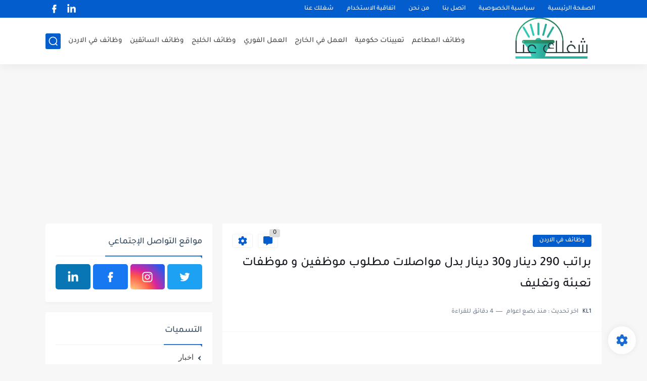

--- FILE ---
content_type: text/html; charset=utf-8
request_url: https://www.google.com/recaptcha/api2/aframe
body_size: 266
content:
<!DOCTYPE HTML><html><head><meta http-equiv="content-type" content="text/html; charset=UTF-8"></head><body><script nonce="gifmH67D49lGk2uibDnHfg">/** Anti-fraud and anti-abuse applications only. See google.com/recaptcha */ try{var clients={'sodar':'https://pagead2.googlesyndication.com/pagead/sodar?'};window.addEventListener("message",function(a){try{if(a.source===window.parent){var b=JSON.parse(a.data);var c=clients[b['id']];if(c){var d=document.createElement('img');d.src=c+b['params']+'&rc='+(localStorage.getItem("rc::a")?sessionStorage.getItem("rc::b"):"");window.document.body.appendChild(d);sessionStorage.setItem("rc::e",parseInt(sessionStorage.getItem("rc::e")||0)+1);localStorage.setItem("rc::h",'1769297513645');}}}catch(b){}});window.parent.postMessage("_grecaptcha_ready", "*");}catch(b){}</script></body></html>